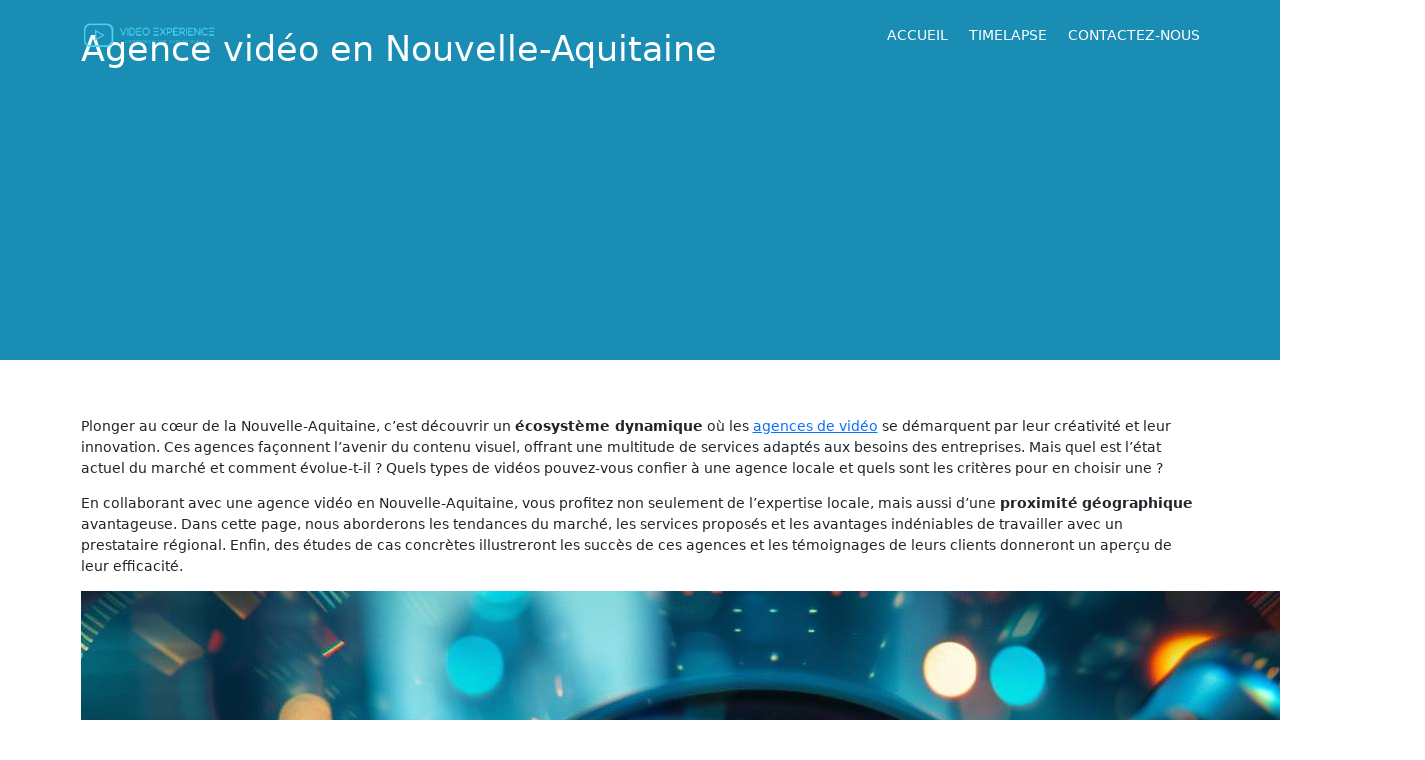

--- FILE ---
content_type: text/html; charset=UTF-8
request_url: https://www.video-experience.fr/nouvelle-realisation-video-aquitaine/
body_size: 16546
content:
<!DOCTYPE html>
<html lang="fr-FR">
	<head>
		<meta charset="UTF-8">
		<meta name="viewport" content="width=device-width, initial-scale=1.0">
		<title>Agence vidéo en Nouvelle-Aquitaine - Vidéo Expérience</title>
		<meta name='robots' content='index, follow, max-image-preview:large, max-snippet:-1, max-video-preview:-1' />

	<!-- This site is optimized with the Yoast SEO plugin v24.7 - https://yoast.com/wordpress/plugins/seo/ -->
	<link rel="canonical" href="https://www.video-experience.fr/nouvelle-realisation-video-aquitaine/" />
	<meta property="og:locale" content="fr_FR" />
	<meta property="og:type" content="article" />
	<meta property="og:title" content="Agence vidéo en Nouvelle-Aquitaine - Vidéo Expérience" />
	<meta property="og:description" content="Plonger au cœur de la Nouvelle-Aquitaine, c&rsquo;est découvrir un écosystème dynamique où les agences de vidéo se démarquent par leur créativité et leur innovation. Ces agences façonnent l&rsquo;avenir du contenu visuel, offrant une multitude de services adaptés aux besoins des entreprises. Mais quel est l&rsquo;état actuel du marché et comment évolue-t-il ? Quels types de [&hellip;]" />
	<meta property="og:url" content="https://www.video-experience.fr/nouvelle-realisation-video-aquitaine/" />
	<meta property="og:site_name" content="Vidéo Expérience" />
	<meta property="article:publisher" content="https://www.facebook.com/drone86" />
	<meta property="article:modified_time" content="2024-07-12T12:34:01+00:00" />
	<meta property="og:image" content="https://www.video-experience.fr/wp-content/uploads/2024/07/agence-video-services-professionnels-nouvelle-aquitaine.jpg" />
	<meta name="twitter:card" content="summary_large_image" />
	<meta name="twitter:site" content="@drone_86" />
	<meta name="twitter:label1" content="Durée de lecture estimée" />
	<meta name="twitter:data1" content="11 minutes" />
	<script type="application/ld+json" class="yoast-schema-graph">{"@context":"https://schema.org","@graph":[{"@type":"WebPage","@id":"https://www.video-experience.fr/nouvelle-realisation-video-aquitaine/","url":"https://www.video-experience.fr/nouvelle-realisation-video-aquitaine/","name":"Agence vidéo en Nouvelle-Aquitaine - Vidéo Expérience","isPartOf":{"@id":"https://www.video-experience.fr/#website"},"primaryImageOfPage":{"@id":"https://www.video-experience.fr/nouvelle-realisation-video-aquitaine/#primaryimage"},"image":{"@id":"https://www.video-experience.fr/nouvelle-realisation-video-aquitaine/#primaryimage"},"thumbnailUrl":"https://www.video-experience.fr/wp-content/uploads/2024/07/agence-video-services-professionnels-nouvelle-aquitaine.jpg","datePublished":"2024-07-12T09:56:04+00:00","dateModified":"2024-07-12T12:34:01+00:00","breadcrumb":{"@id":"https://www.video-experience.fr/nouvelle-realisation-video-aquitaine/#breadcrumb"},"inLanguage":"fr-FR","potentialAction":[{"@type":"ReadAction","target":["https://www.video-experience.fr/nouvelle-realisation-video-aquitaine/"]}]},{"@type":"ImageObject","inLanguage":"fr-FR","@id":"https://www.video-experience.fr/nouvelle-realisation-video-aquitaine/#primaryimage","url":"https://www.video-experience.fr/wp-content/uploads/2024/07/agence-video-services-professionnels-nouvelle-aquitaine.jpg","contentUrl":"https://www.video-experience.fr/wp-content/uploads/2024/07/agence-video-services-professionnels-nouvelle-aquitaine.jpg"},{"@type":"BreadcrumbList","@id":"https://www.video-experience.fr/nouvelle-realisation-video-aquitaine/#breadcrumb","itemListElement":[{"@type":"ListItem","position":1,"name":"Accueil","item":"https://www.video-experience.fr/"},{"@type":"ListItem","position":2,"name":"Agence vidéo en Nouvelle-Aquitaine"}]},{"@type":"WebSite","@id":"https://www.video-experience.fr/#website","url":"https://www.video-experience.fr/","name":"Vidéo Expérience (86)","description":"Communication audiovisuelle et films d&#039;entreprises.","publisher":{"@id":"https://www.video-experience.fr/#organization"},"alternateName":"Agence de communication audiovisuelle près de Poitiers. Vidéo, Drone, Timelapse.","potentialAction":[{"@type":"SearchAction","target":{"@type":"EntryPoint","urlTemplate":"https://www.video-experience.fr/?s={search_term_string}"},"query-input":{"@type":"PropertyValueSpecification","valueRequired":true,"valueName":"search_term_string"}}],"inLanguage":"fr-FR"},{"@type":"Organization","@id":"https://www.video-experience.fr/#organization","name":"Vidéo Expérience (86)","url":"https://www.video-experience.fr/","logo":{"@type":"ImageObject","inLanguage":"fr-FR","@id":"https://www.video-experience.fr/#/schema/logo/image/","url":"https://www.video-experience.fr/wp-content/uploads/2024/02/cropped-logo-h-couleur-transparent.png","contentUrl":"https://www.video-experience.fr/wp-content/uploads/2024/02/cropped-logo-h-couleur-transparent.png","width":3316,"height":685,"caption":"Vidéo Expérience (86)"},"image":{"@id":"https://www.video-experience.fr/#/schema/logo/image/"},"sameAs":["https://www.facebook.com/drone86","https://x.com/drone_86"]}]}</script>
	<!-- / Yoast SEO plugin. -->


<link rel='dns-prefetch' href='//cdn.jsdelivr.net' />
<link rel='dns-prefetch' href='//widget.tagembed.com' />
<link rel='dns-prefetch' href='//www.video-experience.fr' />
<link rel='dns-prefetch' href='//fonts.googleapis.com' />
<link rel="alternate" title="oEmbed (JSON)" type="application/json+oembed" href="https://www.video-experience.fr/wp-json/oembed/1.0/embed?url=https%3A%2F%2Fwww.video-experience.fr%2Fnouvelle-realisation-video-aquitaine%2F" />
<link rel="alternate" title="oEmbed (XML)" type="text/xml+oembed" href="https://www.video-experience.fr/wp-json/oembed/1.0/embed?url=https%3A%2F%2Fwww.video-experience.fr%2Fnouvelle-realisation-video-aquitaine%2F&#038;format=xml" />
<style id='wp-img-auto-sizes-contain-inline-css' type='text/css'>
img:is([sizes=auto i],[sizes^="auto," i]){contain-intrinsic-size:3000px 1500px}
/*# sourceURL=wp-img-auto-sizes-contain-inline-css */
</style>
<link rel='stylesheet' id='style-theme-css' href='https://www.video-experience.fr/wp-content/themes/thememalivert/style.css?ver=6.9' type='text/css' media='all' />
<link rel='stylesheet' id='google-icon-css' href='https://fonts.googleapis.com/css2?family=Material+Symbols+Outlined%3Aopsz%2Cwght%2CFILL%2CGRAD%4048%2C400%2C0%2C0&#038;ver=6.9' type='text/css' media='all' />
<link rel='stylesheet' id='bootstrap-css' href='https://cdn.jsdelivr.net/npm/bootstrap@5.2.3/dist/css/bootstrap.min.css?ver=6.9' type='text/css' media='all' />
<style id='wp-emoji-styles-inline-css' type='text/css'>

	img.wp-smiley, img.emoji {
		display: inline !important;
		border: none !important;
		box-shadow: none !important;
		height: 1em !important;
		width: 1em !important;
		margin: 0 0.07em !important;
		vertical-align: -0.1em !important;
		background: none !important;
		padding: 0 !important;
	}
/*# sourceURL=wp-emoji-styles-inline-css */
</style>
<link rel='stylesheet' id='wp-block-library-css' href='https://www.video-experience.fr/wp-includes/css/dist/block-library/style.min.css?ver=6.9' type='text/css' media='all' />
<style id='wp-block-heading-inline-css' type='text/css'>
h1:where(.wp-block-heading).has-background,h2:where(.wp-block-heading).has-background,h3:where(.wp-block-heading).has-background,h4:where(.wp-block-heading).has-background,h5:where(.wp-block-heading).has-background,h6:where(.wp-block-heading).has-background{padding:1.25em 2.375em}h1.has-text-align-left[style*=writing-mode]:where([style*=vertical-lr]),h1.has-text-align-right[style*=writing-mode]:where([style*=vertical-rl]),h2.has-text-align-left[style*=writing-mode]:where([style*=vertical-lr]),h2.has-text-align-right[style*=writing-mode]:where([style*=vertical-rl]),h3.has-text-align-left[style*=writing-mode]:where([style*=vertical-lr]),h3.has-text-align-right[style*=writing-mode]:where([style*=vertical-rl]),h4.has-text-align-left[style*=writing-mode]:where([style*=vertical-lr]),h4.has-text-align-right[style*=writing-mode]:where([style*=vertical-rl]),h5.has-text-align-left[style*=writing-mode]:where([style*=vertical-lr]),h5.has-text-align-right[style*=writing-mode]:where([style*=vertical-rl]),h6.has-text-align-left[style*=writing-mode]:where([style*=vertical-lr]),h6.has-text-align-right[style*=writing-mode]:where([style*=vertical-rl]){rotate:180deg}
/*# sourceURL=https://www.video-experience.fr/wp-includes/blocks/heading/style.min.css */
</style>
<style id='wp-block-paragraph-inline-css' type='text/css'>
.is-small-text{font-size:.875em}.is-regular-text{font-size:1em}.is-large-text{font-size:2.25em}.is-larger-text{font-size:3em}.has-drop-cap:not(:focus):first-letter{float:left;font-size:8.4em;font-style:normal;font-weight:100;line-height:.68;margin:.05em .1em 0 0;text-transform:uppercase}body.rtl .has-drop-cap:not(:focus):first-letter{float:none;margin-left:.1em}p.has-drop-cap.has-background{overflow:hidden}:root :where(p.has-background){padding:1.25em 2.375em}:where(p.has-text-color:not(.has-link-color)) a{color:inherit}p.has-text-align-left[style*="writing-mode:vertical-lr"],p.has-text-align-right[style*="writing-mode:vertical-rl"]{rotate:180deg}
/*# sourceURL=https://www.video-experience.fr/wp-includes/blocks/paragraph/style.min.css */
</style>
<style id='wp-block-spacer-inline-css' type='text/css'>
.wp-block-spacer{clear:both}
/*# sourceURL=https://www.video-experience.fr/wp-includes/blocks/spacer/style.min.css */
</style>
<style id='global-styles-inline-css' type='text/css'>
:root{--wp--preset--aspect-ratio--square: 1;--wp--preset--aspect-ratio--4-3: 4/3;--wp--preset--aspect-ratio--3-4: 3/4;--wp--preset--aspect-ratio--3-2: 3/2;--wp--preset--aspect-ratio--2-3: 2/3;--wp--preset--aspect-ratio--16-9: 16/9;--wp--preset--aspect-ratio--9-16: 9/16;--wp--preset--color--black: #000000;--wp--preset--color--cyan-bluish-gray: #abb8c3;--wp--preset--color--white: #ffffff;--wp--preset--color--pale-pink: #f78da7;--wp--preset--color--vivid-red: #cf2e2e;--wp--preset--color--luminous-vivid-orange: #ff6900;--wp--preset--color--luminous-vivid-amber: #fcb900;--wp--preset--color--light-green-cyan: #7bdcb5;--wp--preset--color--vivid-green-cyan: #00d084;--wp--preset--color--pale-cyan-blue: #8ed1fc;--wp--preset--color--vivid-cyan-blue: #0693e3;--wp--preset--color--vivid-purple: #9b51e0;--wp--preset--gradient--vivid-cyan-blue-to-vivid-purple: linear-gradient(135deg,rgb(6,147,227) 0%,rgb(155,81,224) 100%);--wp--preset--gradient--light-green-cyan-to-vivid-green-cyan: linear-gradient(135deg,rgb(122,220,180) 0%,rgb(0,208,130) 100%);--wp--preset--gradient--luminous-vivid-amber-to-luminous-vivid-orange: linear-gradient(135deg,rgb(252,185,0) 0%,rgb(255,105,0) 100%);--wp--preset--gradient--luminous-vivid-orange-to-vivid-red: linear-gradient(135deg,rgb(255,105,0) 0%,rgb(207,46,46) 100%);--wp--preset--gradient--very-light-gray-to-cyan-bluish-gray: linear-gradient(135deg,rgb(238,238,238) 0%,rgb(169,184,195) 100%);--wp--preset--gradient--cool-to-warm-spectrum: linear-gradient(135deg,rgb(74,234,220) 0%,rgb(151,120,209) 20%,rgb(207,42,186) 40%,rgb(238,44,130) 60%,rgb(251,105,98) 80%,rgb(254,248,76) 100%);--wp--preset--gradient--blush-light-purple: linear-gradient(135deg,rgb(255,206,236) 0%,rgb(152,150,240) 100%);--wp--preset--gradient--blush-bordeaux: linear-gradient(135deg,rgb(254,205,165) 0%,rgb(254,45,45) 50%,rgb(107,0,62) 100%);--wp--preset--gradient--luminous-dusk: linear-gradient(135deg,rgb(255,203,112) 0%,rgb(199,81,192) 50%,rgb(65,88,208) 100%);--wp--preset--gradient--pale-ocean: linear-gradient(135deg,rgb(255,245,203) 0%,rgb(182,227,212) 50%,rgb(51,167,181) 100%);--wp--preset--gradient--electric-grass: linear-gradient(135deg,rgb(202,248,128) 0%,rgb(113,206,126) 100%);--wp--preset--gradient--midnight: linear-gradient(135deg,rgb(2,3,129) 0%,rgb(40,116,252) 100%);--wp--preset--font-size--small: 13px;--wp--preset--font-size--medium: 20px;--wp--preset--font-size--large: 36px;--wp--preset--font-size--x-large: 42px;--wp--preset--spacing--20: 0.44rem;--wp--preset--spacing--30: 0.67rem;--wp--preset--spacing--40: 1rem;--wp--preset--spacing--50: 1.5rem;--wp--preset--spacing--60: 2.25rem;--wp--preset--spacing--70: 3.38rem;--wp--preset--spacing--80: 5.06rem;--wp--preset--shadow--natural: 6px 6px 9px rgba(0, 0, 0, 0.2);--wp--preset--shadow--deep: 12px 12px 50px rgba(0, 0, 0, 0.4);--wp--preset--shadow--sharp: 6px 6px 0px rgba(0, 0, 0, 0.2);--wp--preset--shadow--outlined: 6px 6px 0px -3px rgb(255, 255, 255), 6px 6px rgb(0, 0, 0);--wp--preset--shadow--crisp: 6px 6px 0px rgb(0, 0, 0);}:where(.is-layout-flex){gap: 0.5em;}:where(.is-layout-grid){gap: 0.5em;}body .is-layout-flex{display: flex;}.is-layout-flex{flex-wrap: wrap;align-items: center;}.is-layout-flex > :is(*, div){margin: 0;}body .is-layout-grid{display: grid;}.is-layout-grid > :is(*, div){margin: 0;}:where(.wp-block-columns.is-layout-flex){gap: 2em;}:where(.wp-block-columns.is-layout-grid){gap: 2em;}:where(.wp-block-post-template.is-layout-flex){gap: 1.25em;}:where(.wp-block-post-template.is-layout-grid){gap: 1.25em;}.has-black-color{color: var(--wp--preset--color--black) !important;}.has-cyan-bluish-gray-color{color: var(--wp--preset--color--cyan-bluish-gray) !important;}.has-white-color{color: var(--wp--preset--color--white) !important;}.has-pale-pink-color{color: var(--wp--preset--color--pale-pink) !important;}.has-vivid-red-color{color: var(--wp--preset--color--vivid-red) !important;}.has-luminous-vivid-orange-color{color: var(--wp--preset--color--luminous-vivid-orange) !important;}.has-luminous-vivid-amber-color{color: var(--wp--preset--color--luminous-vivid-amber) !important;}.has-light-green-cyan-color{color: var(--wp--preset--color--light-green-cyan) !important;}.has-vivid-green-cyan-color{color: var(--wp--preset--color--vivid-green-cyan) !important;}.has-pale-cyan-blue-color{color: var(--wp--preset--color--pale-cyan-blue) !important;}.has-vivid-cyan-blue-color{color: var(--wp--preset--color--vivid-cyan-blue) !important;}.has-vivid-purple-color{color: var(--wp--preset--color--vivid-purple) !important;}.has-black-background-color{background-color: var(--wp--preset--color--black) !important;}.has-cyan-bluish-gray-background-color{background-color: var(--wp--preset--color--cyan-bluish-gray) !important;}.has-white-background-color{background-color: var(--wp--preset--color--white) !important;}.has-pale-pink-background-color{background-color: var(--wp--preset--color--pale-pink) !important;}.has-vivid-red-background-color{background-color: var(--wp--preset--color--vivid-red) !important;}.has-luminous-vivid-orange-background-color{background-color: var(--wp--preset--color--luminous-vivid-orange) !important;}.has-luminous-vivid-amber-background-color{background-color: var(--wp--preset--color--luminous-vivid-amber) !important;}.has-light-green-cyan-background-color{background-color: var(--wp--preset--color--light-green-cyan) !important;}.has-vivid-green-cyan-background-color{background-color: var(--wp--preset--color--vivid-green-cyan) !important;}.has-pale-cyan-blue-background-color{background-color: var(--wp--preset--color--pale-cyan-blue) !important;}.has-vivid-cyan-blue-background-color{background-color: var(--wp--preset--color--vivid-cyan-blue) !important;}.has-vivid-purple-background-color{background-color: var(--wp--preset--color--vivid-purple) !important;}.has-black-border-color{border-color: var(--wp--preset--color--black) !important;}.has-cyan-bluish-gray-border-color{border-color: var(--wp--preset--color--cyan-bluish-gray) !important;}.has-white-border-color{border-color: var(--wp--preset--color--white) !important;}.has-pale-pink-border-color{border-color: var(--wp--preset--color--pale-pink) !important;}.has-vivid-red-border-color{border-color: var(--wp--preset--color--vivid-red) !important;}.has-luminous-vivid-orange-border-color{border-color: var(--wp--preset--color--luminous-vivid-orange) !important;}.has-luminous-vivid-amber-border-color{border-color: var(--wp--preset--color--luminous-vivid-amber) !important;}.has-light-green-cyan-border-color{border-color: var(--wp--preset--color--light-green-cyan) !important;}.has-vivid-green-cyan-border-color{border-color: var(--wp--preset--color--vivid-green-cyan) !important;}.has-pale-cyan-blue-border-color{border-color: var(--wp--preset--color--pale-cyan-blue) !important;}.has-vivid-cyan-blue-border-color{border-color: var(--wp--preset--color--vivid-cyan-blue) !important;}.has-vivid-purple-border-color{border-color: var(--wp--preset--color--vivid-purple) !important;}.has-vivid-cyan-blue-to-vivid-purple-gradient-background{background: var(--wp--preset--gradient--vivid-cyan-blue-to-vivid-purple) !important;}.has-light-green-cyan-to-vivid-green-cyan-gradient-background{background: var(--wp--preset--gradient--light-green-cyan-to-vivid-green-cyan) !important;}.has-luminous-vivid-amber-to-luminous-vivid-orange-gradient-background{background: var(--wp--preset--gradient--luminous-vivid-amber-to-luminous-vivid-orange) !important;}.has-luminous-vivid-orange-to-vivid-red-gradient-background{background: var(--wp--preset--gradient--luminous-vivid-orange-to-vivid-red) !important;}.has-very-light-gray-to-cyan-bluish-gray-gradient-background{background: var(--wp--preset--gradient--very-light-gray-to-cyan-bluish-gray) !important;}.has-cool-to-warm-spectrum-gradient-background{background: var(--wp--preset--gradient--cool-to-warm-spectrum) !important;}.has-blush-light-purple-gradient-background{background: var(--wp--preset--gradient--blush-light-purple) !important;}.has-blush-bordeaux-gradient-background{background: var(--wp--preset--gradient--blush-bordeaux) !important;}.has-luminous-dusk-gradient-background{background: var(--wp--preset--gradient--luminous-dusk) !important;}.has-pale-ocean-gradient-background{background: var(--wp--preset--gradient--pale-ocean) !important;}.has-electric-grass-gradient-background{background: var(--wp--preset--gradient--electric-grass) !important;}.has-midnight-gradient-background{background: var(--wp--preset--gradient--midnight) !important;}.has-small-font-size{font-size: var(--wp--preset--font-size--small) !important;}.has-medium-font-size{font-size: var(--wp--preset--font-size--medium) !important;}.has-large-font-size{font-size: var(--wp--preset--font-size--large) !important;}.has-x-large-font-size{font-size: var(--wp--preset--font-size--x-large) !important;}
/*# sourceURL=global-styles-inline-css */
</style>

<style id='classic-theme-styles-inline-css' type='text/css'>
/*! This file is auto-generated */
.wp-block-button__link{color:#fff;background-color:#32373c;border-radius:9999px;box-shadow:none;text-decoration:none;padding:calc(.667em + 2px) calc(1.333em + 2px);font-size:1.125em}.wp-block-file__button{background:#32373c;color:#fff;text-decoration:none}
/*# sourceURL=/wp-includes/css/classic-themes.min.css */
</style>
<link rel='stylesheet' id='wp-bootstrap-blocks-styles-css' href='https://www.video-experience.fr/wp-content/plugins/wp-bootstrap-blocks/build/style-index.css?ver=5.2.0' type='text/css' media='all' />
<link rel='stylesheet' id='contact-form-7-css' href='https://www.video-experience.fr/wp-content/plugins/contact-form-7/includes/css/styles.css?ver=6.0.5' type='text/css' media='all' />
<script type="text/javascript" src="https://cdn.jsdelivr.net/npm/bootstrap@5.2.3/dist/js/bootstrap.bundle.min.js?ver=6.9" id="bootstrap-js"></script>
<script type="text/javascript" src="https://www.video-experience.fr/wp-includes/js/jquery/jquery.min.js?ver=3.7.1" id="jquery-core-js"></script>
<script type="text/javascript" src="https://www.video-experience.fr/wp-includes/js/jquery/jquery-migrate.min.js?ver=3.4.1" id="jquery-migrate-js"></script>
<link rel="https://api.w.org/" href="https://www.video-experience.fr/wp-json/" /><link rel="alternate" title="JSON" type="application/json" href="https://www.video-experience.fr/wp-json/wp/v2/pages/789" /><link rel="EditURI" type="application/rsd+xml" title="RSD" href="https://www.video-experience.fr/xmlrpc.php?rsd" />
<meta name="generator" content="WordPress 6.9" />
<link rel='shortlink' href='https://www.video-experience.fr/?p=789' />
<style type="text/css">
		:root {
			--couleur-principale: #23c8ff;
		}
	</style><script src="https://use.fontawesome.com/08278c60ac.js"></script>	<script>
	document.addEventListener("DOMContentLoaded", function() {
		window.onscroll = function() {
			let scroll = window.scrollY;
			if( scroll == 0 )
				document.body.classList.remove( 'scroll' );
			else
				document.body.classList.add( 'scroll' );
		};
	});
	</script>
		<!-- Google Tag Manager -->
	<script>(function(w,d,s,l,i){w[l]=w[l]||[];w[l].push({'gtm.start':
	new Date().getTime(),event:'gtm.js'});var f=d.getElementsByTagName(s)[0],
	j=d.createElement(s),dl=l!='dataLayer'?'&l='+l:'';j.async=true;j.src=
	'https://www.googletagmanager.com/gtm.js?id='+i+dl;f.parentNode.insertBefore(j,f);
	})(window,document,'script','dataLayer','GTM-MJ3QRP7');</script>
	<!-- End Google Tag Manager -->

	<!-- Google tag (gtag.js) -->
	<script async src="https://www.googletagmanager.com/gtag/js?id=AW-10954112780"></script>
	<script>
	  window.dataLayer = window.dataLayer || [];
	  function gtag(){dataLayer.push(arguments);}
	  gtag('js', new Date());

	  gtag('config', 'AW-10954112780');
	</script>

	<link rel="icon" href="https://www.video-experience.fr/wp-content/uploads/2024/02/cropped-icone-couleur-transparent-32x32.png" sizes="32x32" />
<link rel="icon" href="https://www.video-experience.fr/wp-content/uploads/2024/02/cropped-icone-couleur-transparent-192x192.png" sizes="192x192" />
<link rel="apple-touch-icon" href="https://www.video-experience.fr/wp-content/uploads/2024/02/cropped-icone-couleur-transparent-180x180.png" />
<meta name="msapplication-TileImage" content="https://www.video-experience.fr/wp-content/uploads/2024/02/cropped-icone-couleur-transparent-270x270.png" />
	</head>

	<body class="wp-singular page-template-default page page-id-789 wp-custom-logo wp-theme-thememalivert">
			<!-- Google Tag Manager (noscript) -->
	<noscript><iframe src="https://www.googletagmanager.com/ns.html?id=GTM-MJ3QRP7"
	height="0" width="0" style="display:none;visibility:hidden"></iframe></noscript>
	<!-- End Google Tag Manager (noscript) -->
		
		<header>
			<div class="container header">
								<div class="site-logo"><a href="https://www.video-experience.fr/" class="custom-logo-link" rel="home"><img width="3316" height="685" src="https://www.video-experience.fr/wp-content/uploads/2024/02/cropped-logo-h-couleur-transparent.png" class="custom-logo" alt="Vidéo Expérience" decoding="async" fetchpriority="high" srcset="https://www.video-experience.fr/wp-content/uploads/2024/02/cropped-logo-h-couleur-transparent.png 3316w, https://www.video-experience.fr/wp-content/uploads/2024/02/cropped-logo-h-couleur-transparent-300x62.png 300w, https://www.video-experience.fr/wp-content/uploads/2024/02/cropped-logo-h-couleur-transparent-1024x212.png 1024w, https://www.video-experience.fr/wp-content/uploads/2024/02/cropped-logo-h-couleur-transparent-768x159.png 768w, https://www.video-experience.fr/wp-content/uploads/2024/02/cropped-logo-h-couleur-transparent-1536x317.png 1536w, https://www.video-experience.fr/wp-content/uploads/2024/02/cropped-logo-h-couleur-transparent-2048x423.png 2048w" sizes="(max-width: 3316px) 100vw, 3316px" /></a></div>
								<div class="menu"><ul id="menu-menu-principal" class="menu"><li id="menu-item-241" class="menu-item menu-item-type-post_type menu-item-object-page menu-item-home menu-item-241"><a href="https://www.video-experience.fr/">Accueil</a></li>
<li id="menu-item-89" class="menu-item menu-item-type-post_type menu-item-object-page menu-item-89"><a href="https://www.video-experience.fr/timelapse/">Timelapse</a></li>
<li id="menu-item-90" class="menu-item menu-item-type-post_type menu-item-object-page menu-item-90"><a href="https://www.video-experience.fr/contact/">Contactez-nous</a></li>
</ul></div>			</div>
		</header>
		
			<div class="header_page" style="background-image:url('');">
			<div class="fond" style="opacity:0.3;"></div>
			<div class="container"><h1>Agence vidéo en Nouvelle-Aquitaine</h1></div>		</div>
		<div class="container contenu_page">
			<p>Plonger au cœur de la Nouvelle-Aquitaine, c&rsquo;est découvrir un <strong>écosystème dynamique</strong> où les <a href="https://www.video-experience.fr/">agences de vidéo</a> se démarquent par leur créativité et leur innovation. Ces agences façonnent l&rsquo;avenir du contenu visuel, offrant une multitude de services adaptés aux besoins des entreprises. Mais quel est l&rsquo;état actuel du marché et comment évolue-t-il ? Quels types de vidéos pouvez-vous confier à une agence locale et quels sont les critères pour en choisir une ?</p>
<p>En collaborant avec une agence vidéo en Nouvelle-Aquitaine, vous profitez non seulement de l&rsquo;expertise locale, mais aussi d&rsquo;une <strong>proximité</strong> <strong>géographique</strong> avantageuse. Dans cette page, nous aborderons les tendances du marché, les services proposés et les avantages indéniables de travailler avec un prestataire régional. Enfin, des études de cas concrètes illustreront les succès de ces agences et les témoignages de leurs clients donneront un aperçu de leur efficacité.</p>
<p><img decoding="async" class="img-responsive" src="https://www.video-experience.fr/wp-content/uploads/2024/07/agence-video-services-professionnels-nouvelle-aquitaine.jpg" alt="agence vidéo en Nouvelle-Aquitaine" /></p>
<h2>Le marché des agences vidéo en Nouvelle-Aquitaine</h2>
<h3>État actuel du marché des agences vidéo en Nouvelle-Aquitaine</h3>
<p>La Nouvelle-Aquitaine, riche de sa diversité économique et culturelle, offre un terreau fertile pour le développement des <strong>agences vidéo</strong>. Avec une croissance exponentielle de la demande en contenu visuel, les entreprises locales se tournent de plus en plus vers des solutions audiovisuelles pour dynamiser leur communication. Les agences vidéo de la région répondent à cette demande avec une offre variée couvrant la <strong>production de vidéos d&rsquo;entreprise</strong>, les <strong>vidéos événementielles</strong>, ainsi que les <strong>timelapses</strong> et les vidéos animées.</p>
<p>L&rsquo;essor des <strong>startups</strong> et incubateurs tels que ceux présents à Bordeaux, Pau ou encore Bidart a également stimulé ce marché. Ces jeunes pousses cherchent à se démarquer par une communication visuelle percutante et innovante. Par ailleurs, les grandes écoles comme l&rsquo;École de la Communication Visuelle et Epitech Bordeaux forment chaque année des talents qui viennent renforcer le dynamisme du secteur.</p>
<h3>Tendances et évolutions du marché des agences vidéo en Nouvelle-Aquitaine</h3>
<p>Les tendances actuelles montrent une nette progression vers l&rsquo;utilisation de technologies avancées telles que la <strong>réalité augmentée (RA)</strong> et la <strong>réalité virtuelle (RV)</strong>. Ces innovations permettent aux agences vidéo d&rsquo;offrir des expériences immersives captivantes qui séduisent tant les entreprises que leurs clients finaux. La montée en puissance des <strong>drones</strong> dans la réalisation de prises de vue aériennes ajoute également une dimension spectaculaire aux productions.</p>
<p>D&rsquo;autre part, l&rsquo;émergence d&rsquo;une conscience écologique pousse les acteurs du marché à adopter des pratiques plus durables. Cela inclut l&rsquo;utilisation d&rsquo;équipements énergétiquement efficients et le choix de matériaux respectueux de l&rsquo;environnement lors des tournages.</p>
<p>L&rsquo;évolution rapide du comportement des consommateurs incite aussi les agences à être plus réactives et flexibles. Elles doivent s&rsquo;adapter aux nouvelles plateformes sociales comme TikTok ou Instagram Reels, où le format court est roi. Une étude récente révèle que 72 % des utilisateurs préfèrent consommer du contenu vidéo sur ces plateformes mobiles.</p>
<p>Ainsi, collaborer avec une <strong>agence vidéo</strong> en Nouvelle-Aquitaine, c&rsquo;est bénéficier non seulement d&rsquo;une expertise locale mais aussi d&rsquo;une capacité à intégrer rapidement ces nouvelles tendances pour rester compétitif sur un marché en constante évolution.</p>
<h2>Les services proposés par une agence vidéo en Nouvelle-Aquitaine</h2>
<h3>Production de vidéos d&rsquo;entreprise en Nouvelle-Aquitaine</h3>
<p>Vous cherchez à dynamiser votre <strong>communication</strong> interne ou externe ? La production de vidéos d&rsquo;entreprise est un outil puissant pour transmettre vos messages de manière claire et engageante. En Nouvelle-Aquitaine, les agences vidéo spécialisées mettent leur savoir-faire à votre disposition pour créer des contenus sur mesure, adaptés à vos besoins spécifiques. Qu&rsquo;il s&rsquo;agisse de présenter un nouveau produit, de valoriser vos équipes ou de partager des <strong>témoignages clients</strong>, chaque vidéo est conçue pour captiver et convaincre.</p>
<p>Imaginez une vidéo corporate tournée au cœur des vignobles bordelais, mettant en lumière l&rsquo;expertise et la passion de vos collaborateurs. Ou encore un film institutionnel réalisé dans les locaux high-tech d&rsquo;une startup innovante à Pau. Ces productions permettent non seulement de renforcer l&rsquo;image de marque, mais aussi d&rsquo;établir une connexion émotionnelle avec votre audience.</p>
<h3>Réalisation de vidéos événementielles en Nouvelle-Aquitaine</h3>
<p>L&rsquo;organisation d&rsquo;un événement professionnel est toujours un moment clé pour une entreprise. Que ce soit un salon, une conférence ou un lancement de produit, immortaliser ces instants avec des vidéos événementielles permet d&rsquo;en prolonger l&rsquo;impact. Les agences vidéo en Nouvelle-Aquitaine disposent des compétences nécessaires pour capturer l&rsquo;essence même de votre événement et le transformer en un contenu visuel mémorable.</p>
<p>Pensez à la magie d&rsquo;un timelapse montrant le montage spectaculaire d&rsquo;un salon professionnel à Bordeaux-Mérignac ou aux prises de vue aériennes spectaculaires réalisées par drone lors d&rsquo;un festival technologique à Bidart. Ces vidéos ne sont pas seulement des souvenirs ; elles deviennent également des outils marketing puissants qui pourront être utilisés sur vos réseaux sociaux, votre site web ou lors de futures présentations commerciales.</p>
<p>En travaillant avec ces experts du domaine audiovisuel, vous bénéficiez non seulement d&rsquo;une couverture professionnelle et artistique mais aussi d&rsquo;une diffusion stratégique qui maximisera la portée et l&rsquo;impact de vos événements auprès du public ciblé.</p>
<h2>Choisir une agence vidéo en Nouvelle-Aquitaine</h2>
<h3>Critères de sélection d&rsquo;une agence vidéo en Nouvelle-Aquitaine</h3>
<p>Pour sélectionner la <strong>meilleure agence vidéo</strong> en Nouvelle-Aquitaine, il est crucial de tenir compte de plusieurs critères spécifiques qui garantiront le succès de votre projet. Voici quelques éléments essentiels à considérer :</p>
<ul>
<li><strong>Expertise et spécialisation :</strong> vérifiez si l&rsquo;agence possède une expertise particulière dans le type de vidéos dont vous avez besoin, qu&rsquo;il s&rsquo;agisse de vidéos d&rsquo;entreprise, événementielles ou animées.</li>
<li><strong>Portfolio et références :</strong> consultez les réalisations antérieures de l&rsquo;agence. Un portfolio riche et diversifié témoigne non seulement de leur créativité mais aussi de leur capacité à s&rsquo;adapter à différents secteurs et besoins.</li>
<li><strong>Avis clients :</strong> les témoignages et avis des précédents clients sont révélateurs du professionnalisme et de la qualité du service offert par l&rsquo;agence. N&rsquo;hésitez pas à demander des références directes pour obtenir un retour d&rsquo;expérience concret.</li>
<li><strong>Moyens techniques :</strong> assurez-vous que l&rsquo;agence dispose des équipements nécessaires pour réaliser votre projet dans les meilleures conditions possibles. Cela inclut les caméras, drones, logiciels de montage et autres technologies avancées.</li>
<li><strong>Approche créative :</strong> chaque projet est unique. Une bonne agence saura vous proposer une approche personnalisée, avec des idées innovantes qui feront ressortir votre message tout en respectant vos valeurs et objectifs.</li>
</ul>
<h3>Astuces pour trouver la meilleure agence vidéo en Nouvelle-Aquitaine</h3>
<p>Trouver la perle rare peut parfois sembler ardu. Voici quelques astuces pour vous aider dans cette quête :</p>
<ol>
<li><strong>Naviguez sur les réseaux professionnels :</strong> des plateformes comme LinkedIn regorgent d&rsquo;informations pertinentes sur les agences locales. Vous pouvez y découvrir leurs actualités, projets récents et même entrer directement en contact avec leurs responsables.</li>
<li><strong>Participez aux événements régionaux :</strong> la Nouvelle-Aquitaine organise régulièrement des conférences telles que le Web2day à Nantes ou le BlendWebMix à Lyon. Ces événements sont parfaits pour rencontrer des professionnels du secteur audiovisuel et échanger sur vos besoins spécifiques.</li>
<li><strong>S&rsquo;appuyer sur les écosystèmes locaux :</strong> les incubateurs et pépinières d&rsquo;entreprises présents dans des villes comme Bordeaux ou Pau sont souvent en lien avec des agences vidéo dynamiques. Ils peuvent vous recommander des prestataires fiables ayant déjà fait leurs preuves.</li>
<li><strong>Misez sur la proximité géographique :</strong> travailler avec une agence située proche de chez vous facilite grandement la communication et le suivi du projet. La proximité permet également plus de flexibilité pour organiser des réunions ou ajuster rapidement certains aspects du tournage.</li>
<li><strong>Sélectionnez selon vos affinités professionnelles :</strong> prenez le temps d&rsquo;échanger avec plusieurs agences avant de faire votre choix final. Une bonne entente professionnelle est cruciale pour mener à bien un projet audiovisuel ambitieux.</li>
</ol>
<p>L&rsquo;objectif ultime est de trouver une agence capable non seulement de répondre techniquement à vos besoins mais aussi d&rsquo;apporter cette <strong>touche créative</strong> qui fera toute la différence dans votre <strong>communication visuelle</strong>.</p>
<h2>Les avantages de collaborer avec une agence vidéo en Nouvelle-Aquitaine</h2>
<h3>Expertise locale et connaissance du marché de Nouvelle-Aquitaine</h3>
<p>Collaborer avec une <strong>agence vidéo</strong> en Nouvelle-Aquitaine, c&rsquo;est s&rsquo;assurer de bénéficier d&rsquo;une expertise locale inégalée. Ces agences connaissent parfaitement les spécificités économiques et culturelles de la région, ce qui leur permet d&rsquo;adapter leurs productions aux attentes locales. Par exemple, elles savent que les entreprises viticoles bordelaises recherchent souvent des vidéos mettant en valeur la tradition et le savoir-faire artisanal, tandis que les startups technologiques à Pau privilégient des contenus dynamiques et innovants.</p>
<p>L&rsquo;<strong>expérience</strong> accumulée par ces professionnels au fil des années leur permet également de maîtriser les subtilités du marché régional. Ils ont déjà travaillé avec divers secteurs industriels présents dans la région, qu&rsquo;il s&rsquo;agisse des pôles aéronautiques à Mérignac ou des entreprises agroalimentaires dans le Lot-et-Garonne. Cette <strong>connaissance approfondie</strong> se traduit par des vidéos plus percutantes et mieux ciblées, qui résonnent véritablement avec le public local.</p>
<h3>Accessibilité et proximité géographique en Nouvelle-Aquitaine</h3>
<p>L&rsquo;un des grands atouts de travailler avec une agence vidéo située en Nouvelle-Aquitaine est sans conteste la <strong>proximité géographique</strong>. Cette proximité facilite non seulement les échanges mais aussi l&rsquo;organisation logistique des tournages. Imaginez pouvoir organiser une réunion impromptue pour discuter d&rsquo;une nouvelle idée ou ajuster un détail technique sans avoir à vous soucier des distances.</p>
<p>Cela se révèle particulièrement avantageux lors de projets nécessitant plusieurs jours de tournage ou impliquant différents sites dans la région. Par exemple, pour un projet documentaire sur l&rsquo;innovation industrielle en Nouvelle-Aquitaine, il est bien plus simple de coordonner les prises de vue entre Bordeaux, Poitiers et Bayonne lorsque l&rsquo;agence est basée localement.</p>
<p>De plus, cette <strong>accessibilité</strong> permet aux équipes techniques d&rsquo;intervenir rapidement en cas d&rsquo;imprévus ou pour effectuer des ajustements nécessaires sur place. Le fait d&rsquo;avoir un <strong>interlocuteur unique</strong> disponible à tout moment renforce également la fluidité du projet et assure une meilleure réactivité face aux défis rencontrés.</p>
<p>Ainsi, choisir une agence vidéo locale offre non seulement un gain de temps précieux mais aussi une <strong>collaboration</strong> plus harmonieuse et efficace, garantissant ainsi le succès de vos projets audiovisuels.</p>
<h2>Études de cas d&rsquo;agences vidéo en Nouvelle-Aquitaine</h2>
<h3>Succès et réalisations d&rsquo;agences vidéo en Nouvelle-Aquitaine</h3>
<p>Les <strong>agences vidéo</strong> de Nouvelle-Aquitaine brillent par leurs projets innovants et leur capacité à transformer des idées en récits visuels captivants. Prenons l&rsquo;exemple de l&rsquo;agence « Video Experience » qui a récemment collaboré avec une grande entreprise viticole bordelaise pour produire une série documentaire sur les vendanges. Ce projet, intitulé « L&rsquo;Âme des Vignes », a nécessité plusieurs mois de tournage au cœur des vignobles, capturant chaque moment crucial du cycle de la vigne.</p>
<p>Grâce à l&rsquo;utilisation de drones pour des prises de vue aériennes spectaculaires et à une narration <strong>immersive</strong>, cette série a non seulement séduit le public local mais aussi attiré l&rsquo;attention internationale, renforçant ainsi la notoriété de la marque. Ce type de réalisation démontre comment une agence locale peut exploiter les richesses culturelles et naturelles de sa région pour créer un contenu authentique et impactant.</p>
<p>Un autre exemple marquant est celui d&rsquo;une startup technologique basée à Pau qui souhaitait lancer son nouveau produit via une campagne vidéo percutante. « Video Experience » a su relever ce défi en concevant une vidéo promotionnelle dynamique intégrant des animations 3D et des effets spéciaux sophistiqués. Le résultat ? Une augmentation significative des précommandes dès la première semaine du lancement, prouvant l&rsquo;efficacité d&rsquo;une communication visuelle bien orchestrée.</p>
<h3>Témoignages de clients ayant collaboré avec des agences vidéo en Nouvelle-Aquitaine</h3>
<p>Les <strong>témoignages clients</strong> sont souvent le reflet le plus fidèle du succès d&rsquo;une collaboration avec une agence vidéo. Voici quelques retours inspirants :</p>
<ul>
<li><strong>Sophie D., directrice marketing d&rsquo;une PME dans le secteur agroalimentaire :</strong> « Nous avons travaillé avec &lsquo;Video Experience&rsquo; pour réaliser un film institutionnel mettant en avant nos valeurs écoresponsables. Leur approche créative et leur professionnalisme ont dépassé nos attentes. La vidéo a été très bien accueillie par nos partenaires commerciaux. »</li>
<li><strong>Marc L., fondateur d&rsquo;une startup tech :</strong> « Collaborer avec &lsquo;Video Experience&rsquo; a été déterminant pour notre lancement produit. Leur compréhension rapide de notre vision et leur capacité à produire un contenu visuel innovant ont joué un rôle clé dans notre succès initial. »</li>
<li><strong>Agnès P., responsable communication d&rsquo;un organisme touristique régional :</strong> « Pour promouvoir notre nouvelle route cyclotouristique, nous avons fait appel à &lsquo;Video Experience&rsquo;. Grâce à leurs compétences techniques et artistiques, ils ont su capturer la beauté naturelle de notre région tout en transmettant le message que nous souhaitions véhiculer. »</li>
</ul>
<p>Ces exemples illustrent parfaitement comment les <strong>agences vidéo locales</strong> peuvent devenir des partenaires indispensables pour les entreprises désireuses d&rsquo;améliorer leur communication visuelle tout en bénéficiant du <strong>savoir-faire régional</strong>.</p>
		</div>
		
	<div class="footer_contact" style="background-color:#4fd3ff;">
			<div class="container contenu_page">
			<div class="wp-bootstrap-blocks-row row">
	

<div class="col-12 col-md-6">
			

<div class="wp-block-contact-form-7-contact-form-selector">
<div class="wpcf7 no-js" id="wpcf7-f102-o1" lang="fr-FR" dir="ltr" data-wpcf7-id="102">
<div class="screen-reader-response"><p role="status" aria-live="polite" aria-atomic="true"></p> <ul></ul></div>
<form action="/nouvelle-realisation-video-aquitaine/#wpcf7-f102-o1" method="post" class="wpcf7-form init" aria-label="Formulaire de contact" novalidate="novalidate" data-status="init">
<div style="display: none;">
<input type="hidden" name="_wpcf7" value="102" />
<input type="hidden" name="_wpcf7_version" value="6.0.5" />
<input type="hidden" name="_wpcf7_locale" value="fr_FR" />
<input type="hidden" name="_wpcf7_unit_tag" value="wpcf7-f102-o1" />
<input type="hidden" name="_wpcf7_container_post" value="0" />
<input type="hidden" name="_wpcf7_posted_data_hash" value="" />
</div>
<p><label> Votre nom*<br />
<span class="wpcf7-form-control-wrap" data-name="your-name"><input size="40" maxlength="400" class="wpcf7-form-control wpcf7-text wpcf7-validates-as-required form-control" aria-required="true" aria-invalid="false" value="" type="text" name="your-name" /></span> </label>
</p>
<p><label> Votre e-mail*<br />
<span class="wpcf7-form-control-wrap" data-name="your-email"><input size="40" maxlength="400" class="wpcf7-form-control wpcf7-email wpcf7-validates-as-required wpcf7-text wpcf7-validates-as-email form-control" aria-required="true" aria-invalid="false" value="" type="email" name="your-email" /></span> </label>
</p>
<p><label> Sujet<br />
<span class="wpcf7-form-control-wrap" data-name="your-subject"><input size="40" maxlength="400" class="wpcf7-form-control wpcf7-text form-control" aria-invalid="false" value="" type="text" name="your-subject" /></span> </label>
</p>
<p><label> Votre message<br />
<span class="wpcf7-form-control-wrap" data-name="your-message"><textarea cols="40" rows="10" maxlength="2000" class="wpcf7-form-control wpcf7-textarea form-control" aria-invalid="false" name="your-message"></textarea></span> </label>
</p>
<p><input class="wpcf7-form-control wpcf7-submit has-spinner btn btn-primary" type="submit" value="Envoyer" />
</p><div class="wpcf7-response-output" aria-hidden="true"></div>
</form>
</div>
</div>

	</div>



<div class="col-12 col-md-6">
			<div class="p-2">
			

<h1 class="wp-block-heading has-black-color has-text-color">On s’appelle ?</h1>



<div style="height:25px" aria-hidden="true" class="wp-block-spacer"></div>



<p style="font-size:20px">Une question ? Envie de connaître nos tarifs ? Donnez-nous un maximum de détails sur votre projet et recevez votre devis personnalisé.</p>



<p style="font-size:20px">Notre agence audiovisuelle est basée près de Poitiers, dans la Vienne (86). Nous nous déplaçons dans tout le Centre-Ouest et la Région Parisienne. </p>



<div style="height:25px" aria-hidden="true" class="wp-block-spacer"></div>



<p class="has-x-large-font-size">06 06 91 43 23</p>



<p class="has-medium-font-size">contact@video-experience.fr</p>

		</div>
	</div>

</div>
		</div>
			</div>
	
<div class="footer_menu" style="background-color:#04141a;">
	<div class="container">
		<div class="menu"><ul id="menu-menu-du-bas" class="menu"><li id="menu-item-1026" class="menu-item menu-item-type-post_type menu-item-object-page menu-item-1026"><a href="https://www.video-experience.fr/retrouvez-nous-localement/">Retrouvez-nous localement</a></li>
</ul></div>	</div>
</div>
<div class="footer_copyright" style="background-color:#04141a;">
	<div class="container d-flex justify-content-between">
		<div class="texte">
			© 2025 - Vidéo Expérience		</div>
		<div class="reseaux_sociaux">
			<a href="https://www.facebook.com/drone86"><i class="reseau_social fa fa-facebook" aria-hidden="true"></i></a><a href="https://www.youtube.com/c/DroneexperienceFr86/videos"><i class="reseau_social fa fa-youtube" aria-hidden="true"></i></a>		</div>
	</div>
</div>

		<script type="speculationrules">
{"prefetch":[{"source":"document","where":{"and":[{"href_matches":"/*"},{"not":{"href_matches":["/wp-*.php","/wp-admin/*","/wp-content/uploads/*","/wp-content/*","/wp-content/plugins/*","/wp-content/themes/thememalivert/*","/*\\?(.+)"]}},{"not":{"selector_matches":"a[rel~=\"nofollow\"]"}},{"not":{"selector_matches":".no-prefetch, .no-prefetch a"}}]},"eagerness":"conservative"}]}
</script>
<script type="text/javascript" src="https://widget.tagembed.com/embed.min.js?ver=6.3" id="__tagembed__embbedJs-js"></script>
<script type="text/javascript" src="https://www.video-experience.fr/wp-includes/js/dist/hooks.min.js?ver=dd5603f07f9220ed27f1" id="wp-hooks-js"></script>
<script type="text/javascript" src="https://www.video-experience.fr/wp-includes/js/dist/i18n.min.js?ver=c26c3dc7bed366793375" id="wp-i18n-js"></script>
<script type="text/javascript" id="wp-i18n-js-after">
/* <![CDATA[ */
wp.i18n.setLocaleData( { 'text direction\u0004ltr': [ 'ltr' ] } );
wp.i18n.setLocaleData( { 'text direction\u0004ltr': [ 'ltr' ] } );
//# sourceURL=wp-i18n-js-after
/* ]]> */
</script>
<script type="text/javascript" src="https://www.video-experience.fr/wp-content/plugins/contact-form-7/includes/swv/js/index.js?ver=6.0.5" id="swv-js"></script>
<script type="text/javascript" id="contact-form-7-js-translations">
/* <![CDATA[ */
( function( domain, translations ) {
	var localeData = translations.locale_data[ domain ] || translations.locale_data.messages;
	localeData[""].domain = domain;
	wp.i18n.setLocaleData( localeData, domain );
} )( "contact-form-7", {"translation-revision-date":"2025-02-06 12:02:14+0000","generator":"GlotPress\/4.0.1","domain":"messages","locale_data":{"messages":{"":{"domain":"messages","plural-forms":"nplurals=2; plural=n > 1;","lang":"fr"},"This contact form is placed in the wrong place.":["Ce formulaire de contact est plac\u00e9 dans un mauvais endroit."],"Error:":["Erreur\u00a0:"]}},"comment":{"reference":"includes\/js\/index.js"}} );
//# sourceURL=contact-form-7-js-translations
/* ]]> */
</script>
<script type="text/javascript" id="contact-form-7-js-before">
/* <![CDATA[ */
var wpcf7 = {
    "api": {
        "root": "https:\/\/www.video-experience.fr\/wp-json\/",
        "namespace": "contact-form-7\/v1"
    }
};
//# sourceURL=contact-form-7-js-before
/* ]]> */
</script>
<script type="text/javascript" src="https://www.video-experience.fr/wp-content/plugins/contact-form-7/includes/js/index.js?ver=6.0.5" id="contact-form-7-js"></script>
<script id="wp-emoji-settings" type="application/json">
{"baseUrl":"https://s.w.org/images/core/emoji/17.0.2/72x72/","ext":".png","svgUrl":"https://s.w.org/images/core/emoji/17.0.2/svg/","svgExt":".svg","source":{"concatemoji":"https://www.video-experience.fr/wp-includes/js/wp-emoji-release.min.js?ver=6.9"}}
</script>
<script type="module">
/* <![CDATA[ */
/*! This file is auto-generated */
const a=JSON.parse(document.getElementById("wp-emoji-settings").textContent),o=(window._wpemojiSettings=a,"wpEmojiSettingsSupports"),s=["flag","emoji"];function i(e){try{var t={supportTests:e,timestamp:(new Date).valueOf()};sessionStorage.setItem(o,JSON.stringify(t))}catch(e){}}function c(e,t,n){e.clearRect(0,0,e.canvas.width,e.canvas.height),e.fillText(t,0,0);t=new Uint32Array(e.getImageData(0,0,e.canvas.width,e.canvas.height).data);e.clearRect(0,0,e.canvas.width,e.canvas.height),e.fillText(n,0,0);const a=new Uint32Array(e.getImageData(0,0,e.canvas.width,e.canvas.height).data);return t.every((e,t)=>e===a[t])}function p(e,t){e.clearRect(0,0,e.canvas.width,e.canvas.height),e.fillText(t,0,0);var n=e.getImageData(16,16,1,1);for(let e=0;e<n.data.length;e++)if(0!==n.data[e])return!1;return!0}function u(e,t,n,a){switch(t){case"flag":return n(e,"\ud83c\udff3\ufe0f\u200d\u26a7\ufe0f","\ud83c\udff3\ufe0f\u200b\u26a7\ufe0f")?!1:!n(e,"\ud83c\udde8\ud83c\uddf6","\ud83c\udde8\u200b\ud83c\uddf6")&&!n(e,"\ud83c\udff4\udb40\udc67\udb40\udc62\udb40\udc65\udb40\udc6e\udb40\udc67\udb40\udc7f","\ud83c\udff4\u200b\udb40\udc67\u200b\udb40\udc62\u200b\udb40\udc65\u200b\udb40\udc6e\u200b\udb40\udc67\u200b\udb40\udc7f");case"emoji":return!a(e,"\ud83e\u1fac8")}return!1}function f(e,t,n,a){let r;const o=(r="undefined"!=typeof WorkerGlobalScope&&self instanceof WorkerGlobalScope?new OffscreenCanvas(300,150):document.createElement("canvas")).getContext("2d",{willReadFrequently:!0}),s=(o.textBaseline="top",o.font="600 32px Arial",{});return e.forEach(e=>{s[e]=t(o,e,n,a)}),s}function r(e){var t=document.createElement("script");t.src=e,t.defer=!0,document.head.appendChild(t)}a.supports={everything:!0,everythingExceptFlag:!0},new Promise(t=>{let n=function(){try{var e=JSON.parse(sessionStorage.getItem(o));if("object"==typeof e&&"number"==typeof e.timestamp&&(new Date).valueOf()<e.timestamp+604800&&"object"==typeof e.supportTests)return e.supportTests}catch(e){}return null}();if(!n){if("undefined"!=typeof Worker&&"undefined"!=typeof OffscreenCanvas&&"undefined"!=typeof URL&&URL.createObjectURL&&"undefined"!=typeof Blob)try{var e="postMessage("+f.toString()+"("+[JSON.stringify(s),u.toString(),c.toString(),p.toString()].join(",")+"));",a=new Blob([e],{type:"text/javascript"});const r=new Worker(URL.createObjectURL(a),{name:"wpTestEmojiSupports"});return void(r.onmessage=e=>{i(n=e.data),r.terminate(),t(n)})}catch(e){}i(n=f(s,u,c,p))}t(n)}).then(e=>{for(const n in e)a.supports[n]=e[n],a.supports.everything=a.supports.everything&&a.supports[n],"flag"!==n&&(a.supports.everythingExceptFlag=a.supports.everythingExceptFlag&&a.supports[n]);var t;a.supports.everythingExceptFlag=a.supports.everythingExceptFlag&&!a.supports.flag,a.supports.everything||((t=a.source||{}).concatemoji?r(t.concatemoji):t.wpemoji&&t.twemoji&&(r(t.twemoji),r(t.wpemoji)))});
//# sourceURL=https://www.video-experience.fr/wp-includes/js/wp-emoji-loader.min.js
/* ]]> */
</script>
	</body>

</html>

--- FILE ---
content_type: text/css
request_url: https://www.video-experience.fr/wp-content/themes/thememalivert/style.css?ver=6.9
body_size: 5036
content:
/*
Theme Name: Thème Malivert
Theme URI: https://www.video-experience.fr
Author: Clément Malivert
Description: Thème unique
Version: 1.0
*/

html {
  font-size: 14px;
}

body.scroll header {
	background-color: white;
	border-bottom: 1px solid var(--bs-gray-300);
	transition: all .5s;
}

header {
	background-color: transparent;
	border-bottom: none;
	transition: all .5s;
	position: fixed;
	top: 0;
	left: 0;
	width: 100%;
	margin: 0;
	padding: 0;
	z-index: 10;
}

header .header {
	display: flex;
	justify-content: space-between;
	align-items: center;
	height: 5rem;
}

header .site-logo {
	height: 100%;
}

header .site-logo img {
	height: 100%;
	padding: 1.5rem 0;
	width: auto;
}

header .menu ul {
	display: flex;
	justify-content: end;
	margin: 1rem 0;
	padding: 0;
	list-style-type: none;
    list-style: none;
    list-style-image: none;
    text-align:right;
}
header .menu li {
    padding: 0;
    display: inline-block;
} 
 
header .menu a {
	color: white;
	text-decoration: none;
	text-transform: uppercase;
	padding-left: 1.5rem;
	display: block;
	text-align: center;
	transition: all .5s;
}

body.scroll header .menu a {
	color: black;
}

body header .menu a:hover,
body header .menu .current_page_item a,
body header .menu .current-menu-item a{
	color: var(--couleur-principale);
}

#bandeau_accueil {
	width: 100%;
	height: 90vh;
	background-position: center center;
	background-size: cover;
	background-attachment: fixed;
	display: flex;
	flex-direction: column;
	justify-content: center;
	position: relative;
}

#youtube_accueil {
	position: absolute;
	width: 100%;
	height: 90vh;
	z-index: 0;
	margin: 0;
	padding: 0;
}

.fond {
	position: absolute;
	width: 100%;
	height: 100%;
	background-color: black;
	z-index: 1;
}

.header_page .fond {
	height: 100%;
	top: 0;
	left: 0;
}

.header_page .container {
	z-index: 2;
}

#bandeau_accueil h1 {
	color: white;
	text-decoration: none;
	white-space: nowrap;
	text-align: center;
	letter-spacing: -5px;
	font-weight: 800;
	font-size: 6rem;
	text-transform: uppercase;
	margin: 0;
	padding: 0;
	z-index: 2;
}

#bandeau_accueil .contenu_bandeau_accueil {
	color: white;
	text-decoration: none;
	white-space: nowrap;
	text-align: center;
	letter-spacing: 2px;
	font-weight: 300;
	font-size: 2rem;
	margin: 0;
	padding: 0;
	z-index: 2;
}

#contenu_accueil {
	margin-top: 4rem;
	margin-bottom: 4rem;
}

.contenu_page {
	margin-top: 4rem;
	margin-bottom: 2rem;
}

.header_page {
	background-color: var(--couleur-principale);
	background-position: center;
	background-size: cover;
	background-blend-mode: luminosity;
	height: 50vh;
	width: 100%;
	display: flex;
	align-items: end;
	color: white;
	padding: 2rem;
	position: relative;
} 

.icon_accueil {
  font-size: 64px!important;
  color: var(--bs-gray-500);
}

.wp-block-embed-youtube {
	overflow: hidden;
	position: relative;
	max-width: 100%;
	height: auto;
	padding-bottom: 56.25%;
}

.wp-block-embed-youtube .wp-block-embed__wrapper {
	position: initial;
}

.wp-block-embed-youtube iframe,
.wp-block-embed-youtube object,
.wp-block-embed-youtube embed {
	position: absolute;
	top: 0;
	left: 0;
	width: 100%;
	height: 100%;
}

.footer_contact {
	padding: 2rem;
}

.footer_menu,
.footer_copyright {
	color: white;
	padding: 1rem;
}

.footer_copyright .reseau_social {
	color: white;
	padding: 0 .5rem;
	font-size: 1.5rem;
}

.footer_menu .menu {
	text-align: center;
}
.footer_menu .menu ul {
	margin: 20px 0px 20px 0px;
	list-style-type: none;
	list-style: none;
	list-style-image: none;
	list-style-image: none;
	display: inline-block;
	padding: 0;
}

.footer_menu .menu li {
    display: inline-block;
} 

.footer_menu .menu li::after {
	content: '|';
	display: inline-block;
	padding: 0 1rem;
}

.footer_menu .menu li:last-child::after {
    content: '';
} 

.footer_menu .menu li a {
	color: white;
	text-decoration: none;
}

.wpcf7-form p,
.wpcf7-form label {
	width: 100%;
}

#sidebar_droite li {
	list-style: none;
}

#sidebar_droite ul.wp-block-latest-posts > li {
	list-style: none;
	position: relative;
	display: flex;
	flex-direction: column;
	min-width: 0;
	word-wrap: break-word;
	background-color: white;
	background-clip: border-box;
	border: 1px solid #dee2e6;
	margin-bottom: 1rem;
}

#sidebar_droite ul.wp-block-latest-posts > li .wp-block-latest-posts__post-title,
.resultats_recherche .wp-posts__post-title {
	text-align: center;
	font-weight: bold;
	font-size: 1.25rem;
	padding: .75rem;
	color: black;
	text-decoration: none;
}

.resultats_recherche .wp-posts__post-title {
	text-align: left;
	padding-left: 0;
}

#sidebar_droite ul.wp-block-latest-posts > li a.wp-block-latest-posts__post-title:hover {
	text-decoration: underline;
}

#sidebar_droite ul.wp-block-latest-posts > li .wp-block-latest-posts__post-author,
#sidebar_droite ul.wp-block-latest-posts > li .wp-block-latest-posts__post-date {
	font-style: italic;
	text-align: center;
	padding: 0 .75rem;
}

#sidebar_droite ul.wp-block-latest-posts > li .wp-block-latest-posts__post-excerpt {
	padding: 0 .75rem;
}

.search-result-count {
  margin: 2rem auto;
}

.wp-posts__featured-image img {
	width: 100%;
	height: auto;
}